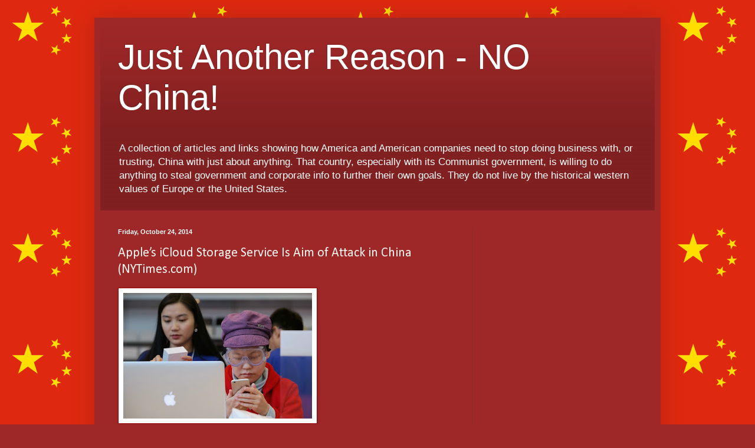

--- FILE ---
content_type: text/html; charset=UTF-8
request_url: http://www.jarnoc.com/2014/10/apples-icloud-storage-service-is-aim-of.html
body_size: 11537
content:
<!DOCTYPE html>
<html class='v2' dir='ltr' lang='en'>
<head>
<link href='https://www.blogger.com/static/v1/widgets/335934321-css_bundle_v2.css' rel='stylesheet' type='text/css'/>
<meta content='width=1100' name='viewport'/>
<meta content='text/html; charset=UTF-8' http-equiv='Content-Type'/>
<meta content='blogger' name='generator'/>
<link href='http://www.jarnoc.com/favicon.ico' rel='icon' type='image/x-icon'/>
<link href='http://www.jarnoc.com/2014/10/apples-icloud-storage-service-is-aim-of.html' rel='canonical'/>
<link rel="alternate" type="application/atom+xml" title="Just Another Reason - NO China! - Atom" href="http://www.jarnoc.com/feeds/posts/default" />
<link rel="alternate" type="application/rss+xml" title="Just Another Reason - NO China! - RSS" href="http://www.jarnoc.com/feeds/posts/default?alt=rss" />
<link rel="service.post" type="application/atom+xml" title="Just Another Reason - NO China! - Atom" href="https://www.blogger.com/feeds/2904821155654410234/posts/default" />

<link rel="alternate" type="application/atom+xml" title="Just Another Reason - NO China! - Atom" href="http://www.jarnoc.com/feeds/2605502205906484394/comments/default" />
<!--Can't find substitution for tag [blog.ieCssRetrofitLinks]-->
<link href='https://blogger.googleusercontent.com/img/b/R29vZ2xl/AVvXsEjpElOIBzFklDqZcXiIP9ZqnPk6inARhlIduyS6QqL9WcVFsq4sAR3bEE26rANf3ROX-GWFbJ3UGrGJjDJUwgAjoOCyTNCJez8MFv03kAuVds8xmGTwVSMi_5XdpCIgSOnSNPMeRsDUVB8x/s320/Chinahack-792133.jpg' rel='image_src'/>
<meta content='http://www.jarnoc.com/2014/10/apples-icloud-storage-service-is-aim-of.html' property='og:url'/>
<meta content='Apple’s iCloud Storage Service Is Aim of Attack in China  (NYTimes.com)' property='og:title'/>
<meta content='China even spies on its own people regularly!  Activists and security experts say they believe the attacks are backed by the Chinese gover...' property='og:description'/>
<meta content='https://blogger.googleusercontent.com/img/b/R29vZ2xl/AVvXsEjpElOIBzFklDqZcXiIP9ZqnPk6inARhlIduyS6QqL9WcVFsq4sAR3bEE26rANf3ROX-GWFbJ3UGrGJjDJUwgAjoOCyTNCJez8MFv03kAuVds8xmGTwVSMi_5XdpCIgSOnSNPMeRsDUVB8x/w1200-h630-p-k-no-nu/Chinahack-792133.jpg' property='og:image'/>
<title>Just Another Reason - NO China!: Apple&#8217;s iCloud Storage Service Is Aim of Attack in China  (NYTimes.com)</title>
<style type='text/css'>@font-face{font-family:'Calibri';font-style:normal;font-weight:400;font-display:swap;src:url(//fonts.gstatic.com/l/font?kit=J7afnpV-BGlaFfdAhLEY67FIEjg&skey=a1029226f80653a8&v=v15)format('woff2');unicode-range:U+0000-00FF,U+0131,U+0152-0153,U+02BB-02BC,U+02C6,U+02DA,U+02DC,U+0304,U+0308,U+0329,U+2000-206F,U+20AC,U+2122,U+2191,U+2193,U+2212,U+2215,U+FEFF,U+FFFD;}</style>
<style id='page-skin-1' type='text/css'><!--
/*
-----------------------------------------------
Blogger Template Style
Name:     Simple
Designer: Blogger
URL:      www.blogger.com
----------------------------------------------- */
/* Content
----------------------------------------------- */
body {
font: normal normal 12px Arial, Tahoma, Helvetica, FreeSans, sans-serif;
color: #fff7f1;
background: #9e2727 url(http://4.bp.blogspot.com/-Jc6vWwczeFA/U8dJ9Z05rLI/AAAAAAAAABc/mSX02an2NuU/s0/flagr.png) repeat scroll top left;
padding: 0 40px 40px 40px;
}
html body .region-inner {
min-width: 0;
max-width: 100%;
width: auto;
}
h2 {
font-size: 22px;
}
a:link {
text-decoration:none;
color: #ffff00;
}
a:visited {
text-decoration:none;
color: #debe9d;
}
a:hover {
text-decoration:underline;
color: #00ffff;
}
.body-fauxcolumn-outer .fauxcolumn-inner {
background: transparent none repeat scroll top left;
_background-image: none;
}
.body-fauxcolumn-outer .cap-top {
position: absolute;
z-index: 1;
height: 400px;
width: 100%;
}
.body-fauxcolumn-outer .cap-top .cap-left {
width: 100%;
background: transparent none repeat-x scroll top left;
_background-image: none;
}
.content-outer {
-moz-box-shadow: 0 0 40px rgba(0, 0, 0, .15);
-webkit-box-shadow: 0 0 5px rgba(0, 0, 0, .15);
-goog-ms-box-shadow: 0 0 10px #333333;
box-shadow: 0 0 40px rgba(0, 0, 0, .15);
margin-bottom: 1px;
}
.content-inner {
padding: 10px 10px;
}
.content-inner {
background-color: #9e2727;
}
/* Header
----------------------------------------------- */
.header-outer {
background: transparent url(//www.blogblog.com/1kt/simple/gradients_deep.png) repeat-x scroll 0 -400px;
_background-image: none;
}
.Header h1 {
font: normal normal 60px Impact, sans-serif;
color: #ffffff;
text-shadow: -1px -1px 1px rgba(0, 0, 0, .2);
}
.Header h1 a {
color: #ffffff;
}
.Header .description {
font-size: 140%;
color: #ffffff;
}
.header-inner .Header .titlewrapper {
padding: 22px 30px;
}
.header-inner .Header .descriptionwrapper {
padding: 0 30px;
}
/* Tabs
----------------------------------------------- */
.tabs-inner .section:first-child {
border-top: 0 solid #772222;
}
.tabs-inner .section:first-child ul {
margin-top: -0;
border-top: 0 solid #772222;
border-left: 0 solid #772222;
border-right: 0 solid #772222;
}
.tabs-inner .widget ul {
background: #822b2b none repeat-x scroll 0 -800px;
_background-image: none;
border-bottom: 1px solid #772222;
margin-top: 1px;
margin-left: -30px;
margin-right: -30px;
}
.tabs-inner .widget li a {
display: inline-block;
padding: .6em 1em;
font: normal normal 14px Arial, Tahoma, Helvetica, FreeSans, sans-serif;
color: #ffffd0;
border-left: 1px solid #9e2727;
border-right: 0 solid #772222;
}
.tabs-inner .widget li:first-child a {
border-left: none;
}
.tabs-inner .widget li.selected a, .tabs-inner .widget li a:hover {
color: #ffffff;
background-color: #752f2f;
text-decoration: none;
}
/* Columns
----------------------------------------------- */
.main-outer {
border-top: 0 solid #902929;
}
.fauxcolumn-left-outer .fauxcolumn-inner {
border-right: 1px solid #902929;
}
.fauxcolumn-right-outer .fauxcolumn-inner {
border-left: 1px solid #902929;
}
/* Headings
----------------------------------------------- */
div.widget > h2,
div.widget h2.title {
margin: 0 0 1em 0;
font: normal normal 11px Arial, Tahoma, Helvetica, FreeSans, sans-serif;
color: #ffffff;
}
/* Widgets
----------------------------------------------- */
.widget .zippy {
color: #9d9d9d;
text-shadow: 2px 2px 1px rgba(0, 0, 0, .1);
}
.widget .popular-posts ul {
list-style: none;
}
/* Posts
----------------------------------------------- */
h2.date-header {
font: normal bold 11px Arial, Tahoma, Helvetica, FreeSans, sans-serif;
}
.date-header span {
background-color: transparent;
color: #ffffff;
padding: inherit;
letter-spacing: inherit;
margin: inherit;
}
.main-inner {
padding-top: 30px;
padding-bottom: 30px;
}
.main-inner .column-center-inner {
padding: 0 15px;
}
.main-inner .column-center-inner .section {
margin: 0 15px;
}
.post {
margin: 0 0 25px 0;
}
h3.post-title, .comments h4 {
font: normal normal 22px Calibri;
margin: .75em 0 0;
}
.post-body {
font-size: 110%;
line-height: 1.4;
position: relative;
}
.post-body img, .post-body .tr-caption-container, .Profile img, .Image img,
.BlogList .item-thumbnail img {
padding: 4px;
background: #ffffff;
border: 1px solid #9c0000;
-moz-box-shadow: 1px 1px 5px rgba(0, 0, 0, .1);
-webkit-box-shadow: 1px 1px 5px rgba(0, 0, 0, .1);
box-shadow: 1px 1px 5px rgba(0, 0, 0, .1);
}
.post-body img, .post-body .tr-caption-container {
padding: 8px;
}
.post-body .tr-caption-container {
color: #4e4e4e;
}
.post-body .tr-caption-container img {
padding: 0;
background: transparent;
border: none;
-moz-box-shadow: 0 0 0 rgba(0, 0, 0, .1);
-webkit-box-shadow: 0 0 0 rgba(0, 0, 0, .1);
box-shadow: 0 0 0 rgba(0, 0, 0, .1);
}
.post-header {
margin: 0 0 1.5em;
line-height: 1.6;
font-size: 90%;
}
.post-footer {
margin: 20px -2px 0;
padding: 5px 10px;
color: #efdfcf;
background-color: #902929;
border-bottom: 1px solid transparent;
line-height: 1.6;
font-size: 90%;
}
#comments .comment-author {
padding-top: 1.5em;
border-top: 1px solid #902929;
background-position: 0 1.5em;
}
#comments .comment-author:first-child {
padding-top: 0;
border-top: none;
}
.avatar-image-container {
margin: .2em 0 0;
}
#comments .avatar-image-container img {
border: 1px solid #9c0000;
}
/* Comments
----------------------------------------------- */
.comments .comments-content .icon.blog-author {
background-repeat: no-repeat;
background-image: url([data-uri]);
}
.comments .comments-content .loadmore a {
border-top: 1px solid #9d9d9d;
border-bottom: 1px solid #9d9d9d;
}
.comments .comment-thread.inline-thread {
background-color: #902929;
}
.comments .continue {
border-top: 2px solid #9d9d9d;
}
/* Accents
---------------------------------------------- */
.section-columns td.columns-cell {
border-left: 1px solid #902929;
}
.blog-pager {
background: transparent none no-repeat scroll top center;
}
.blog-pager-older-link, .home-link,
.blog-pager-newer-link {
background-color: #9e2727;
padding: 5px;
}
.footer-outer {
border-top: 0 dashed #bbbbbb;
}
/* Mobile
----------------------------------------------- */
body.mobile  {
background-size: auto;
}
.mobile .body-fauxcolumn-outer {
background: transparent none repeat scroll top left;
}
.mobile .body-fauxcolumn-outer .cap-top {
background-size: 100% auto;
}
.mobile .content-outer {
-webkit-box-shadow: 0 0 3px rgba(0, 0, 0, .15);
box-shadow: 0 0 3px rgba(0, 0, 0, .15);
}
.mobile .tabs-inner .widget ul {
margin-left: 0;
margin-right: 0;
}
.mobile .post {
margin: 0;
}
.mobile .main-inner .column-center-inner .section {
margin: 0;
}
.mobile .date-header span {
padding: 0.1em 10px;
margin: 0 -10px;
}
.mobile h3.post-title {
margin: 0;
}
.mobile .blog-pager {
background: transparent none no-repeat scroll top center;
}
.mobile .footer-outer {
border-top: none;
}
.mobile .main-inner, .mobile .footer-inner {
background-color: #9e2727;
}
.mobile-index-contents {
color: #fff7f1;
}
.mobile-link-button {
background-color: #ffff00;
}
.mobile-link-button a:link, .mobile-link-button a:visited {
color: #9e2727;
}
.mobile .tabs-inner .section:first-child {
border-top: none;
}
.mobile .tabs-inner .PageList .widget-content {
background-color: #752f2f;
color: #ffffff;
border-top: 1px solid #772222;
border-bottom: 1px solid #772222;
}
.mobile .tabs-inner .PageList .widget-content .pagelist-arrow {
border-left: 1px solid #772222;
}
.post-body blockquote {
line-height:1.3em;
background-color: #E9967a;
font-style: italic;
border:2px solid #cc6600;
padding: 20px;
}
--></style>
<style id='template-skin-1' type='text/css'><!--
body {
min-width: 960px;
}
.content-outer, .content-fauxcolumn-outer, .region-inner {
min-width: 960px;
max-width: 960px;
_width: 960px;
}
.main-inner .columns {
padding-left: 0px;
padding-right: 310px;
}
.main-inner .fauxcolumn-center-outer {
left: 0px;
right: 310px;
/* IE6 does not respect left and right together */
_width: expression(this.parentNode.offsetWidth -
parseInt("0px") -
parseInt("310px") + 'px');
}
.main-inner .fauxcolumn-left-outer {
width: 0px;
}
.main-inner .fauxcolumn-right-outer {
width: 310px;
}
.main-inner .column-left-outer {
width: 0px;
right: 100%;
margin-left: -0px;
}
.main-inner .column-right-outer {
width: 310px;
margin-right: -310px;
}
#layout {
min-width: 0;
}
#layout .content-outer {
min-width: 0;
width: 800px;
}
#layout .region-inner {
min-width: 0;
width: auto;
}
body#layout div.add_widget {
padding: 8px;
}
body#layout div.add_widget a {
margin-left: 32px;
}
--></style>
<style>
    body {background-image:url(http\:\/\/4.bp.blogspot.com\/-Jc6vWwczeFA\/U8dJ9Z05rLI\/AAAAAAAAABc\/mSX02an2NuU\/s0\/flagr.png);}
    
@media (max-width: 200px) { body {background-image:url(http\:\/\/4.bp.blogspot.com\/-Jc6vWwczeFA\/U8dJ9Z05rLI\/AAAAAAAAABc\/mSX02an2NuU\/w200\/flagr.png);}}
@media (max-width: 400px) and (min-width: 201px) { body {background-image:url(http\:\/\/4.bp.blogspot.com\/-Jc6vWwczeFA\/U8dJ9Z05rLI\/AAAAAAAAABc\/mSX02an2NuU\/w400\/flagr.png);}}
@media (max-width: 800px) and (min-width: 401px) { body {background-image:url(http\:\/\/4.bp.blogspot.com\/-Jc6vWwczeFA\/U8dJ9Z05rLI\/AAAAAAAAABc\/mSX02an2NuU\/w800\/flagr.png);}}
@media (max-width: 1200px) and (min-width: 801px) { body {background-image:url(http\:\/\/4.bp.blogspot.com\/-Jc6vWwczeFA\/U8dJ9Z05rLI\/AAAAAAAAABc\/mSX02an2NuU\/w1200\/flagr.png);}}
/* Last tag covers anything over one higher than the previous max-size cap. */
@media (min-width: 1201px) { body {background-image:url(http\:\/\/4.bp.blogspot.com\/-Jc6vWwczeFA\/U8dJ9Z05rLI\/AAAAAAAAABc\/mSX02an2NuU\/w1600\/flagr.png);}}
  </style>
<link href='https://www.blogger.com/dyn-css/authorization.css?targetBlogID=2904821155654410234&amp;zx=00c10d2b-143e-4459-b8b4-2c84717e152b' media='none' onload='if(media!=&#39;all&#39;)media=&#39;all&#39;' rel='stylesheet'/><noscript><link href='https://www.blogger.com/dyn-css/authorization.css?targetBlogID=2904821155654410234&amp;zx=00c10d2b-143e-4459-b8b4-2c84717e152b' rel='stylesheet'/></noscript>
<meta name='google-adsense-platform-account' content='ca-host-pub-1556223355139109'/>
<meta name='google-adsense-platform-domain' content='blogspot.com'/>

<!-- data-ad-client=ca-pub-4147699107926072 -->

</head>
<body class='loading variant-deep'>
<div class='navbar no-items section' id='navbar' name='Navbar'>
</div>
<div class='body-fauxcolumns'>
<div class='fauxcolumn-outer body-fauxcolumn-outer'>
<div class='cap-top'>
<div class='cap-left'></div>
<div class='cap-right'></div>
</div>
<div class='fauxborder-left'>
<div class='fauxborder-right'></div>
<div class='fauxcolumn-inner'>
</div>
</div>
<div class='cap-bottom'>
<div class='cap-left'></div>
<div class='cap-right'></div>
</div>
</div>
</div>
<div class='content'>
<div class='content-fauxcolumns'>
<div class='fauxcolumn-outer content-fauxcolumn-outer'>
<div class='cap-top'>
<div class='cap-left'></div>
<div class='cap-right'></div>
</div>
<div class='fauxborder-left'>
<div class='fauxborder-right'></div>
<div class='fauxcolumn-inner'>
</div>
</div>
<div class='cap-bottom'>
<div class='cap-left'></div>
<div class='cap-right'></div>
</div>
</div>
</div>
<div class='content-outer'>
<div class='content-cap-top cap-top'>
<div class='cap-left'></div>
<div class='cap-right'></div>
</div>
<div class='fauxborder-left content-fauxborder-left'>
<div class='fauxborder-right content-fauxborder-right'></div>
<div class='content-inner'>
<header>
<div class='header-outer'>
<div class='header-cap-top cap-top'>
<div class='cap-left'></div>
<div class='cap-right'></div>
</div>
<div class='fauxborder-left header-fauxborder-left'>
<div class='fauxborder-right header-fauxborder-right'></div>
<div class='region-inner header-inner'>
<div class='header section' id='header' name='Header'><div class='widget Header' data-version='1' id='Header1'>
<div id='header-inner'>
<div class='titlewrapper'>
<h1 class='title'>
<a href='http://www.jarnoc.com/'>
Just Another Reason - NO China!
</a>
</h1>
</div>
<div class='descriptionwrapper'>
<p class='description'><span>A collection of articles and links showing how America and American companies need to stop doing business with, or trusting, China with just about anything.  That country, especially with its Communist government, is willing to do anything to steal government and corporate info to further their own goals.  They do not live by the historical western values of Europe or the United States.</span></p>
</div>
</div>
</div></div>
</div>
</div>
<div class='header-cap-bottom cap-bottom'>
<div class='cap-left'></div>
<div class='cap-right'></div>
</div>
</div>
</header>
<div class='tabs-outer'>
<div class='tabs-cap-top cap-top'>
<div class='cap-left'></div>
<div class='cap-right'></div>
</div>
<div class='fauxborder-left tabs-fauxborder-left'>
<div class='fauxborder-right tabs-fauxborder-right'></div>
<div class='region-inner tabs-inner'>
<div class='tabs no-items section' id='crosscol' name='Cross-Column'></div>
<div class='tabs no-items section' id='crosscol-overflow' name='Cross-Column 2'></div>
</div>
</div>
<div class='tabs-cap-bottom cap-bottom'>
<div class='cap-left'></div>
<div class='cap-right'></div>
</div>
</div>
<div class='main-outer'>
<div class='main-cap-top cap-top'>
<div class='cap-left'></div>
<div class='cap-right'></div>
</div>
<div class='fauxborder-left main-fauxborder-left'>
<div class='fauxborder-right main-fauxborder-right'></div>
<div class='region-inner main-inner'>
<div class='columns fauxcolumns'>
<div class='fauxcolumn-outer fauxcolumn-center-outer'>
<div class='cap-top'>
<div class='cap-left'></div>
<div class='cap-right'></div>
</div>
<div class='fauxborder-left'>
<div class='fauxborder-right'></div>
<div class='fauxcolumn-inner'>
</div>
</div>
<div class='cap-bottom'>
<div class='cap-left'></div>
<div class='cap-right'></div>
</div>
</div>
<div class='fauxcolumn-outer fauxcolumn-left-outer'>
<div class='cap-top'>
<div class='cap-left'></div>
<div class='cap-right'></div>
</div>
<div class='fauxborder-left'>
<div class='fauxborder-right'></div>
<div class='fauxcolumn-inner'>
</div>
</div>
<div class='cap-bottom'>
<div class='cap-left'></div>
<div class='cap-right'></div>
</div>
</div>
<div class='fauxcolumn-outer fauxcolumn-right-outer'>
<div class='cap-top'>
<div class='cap-left'></div>
<div class='cap-right'></div>
</div>
<div class='fauxborder-left'>
<div class='fauxborder-right'></div>
<div class='fauxcolumn-inner'>
</div>
</div>
<div class='cap-bottom'>
<div class='cap-left'></div>
<div class='cap-right'></div>
</div>
</div>
<!-- corrects IE6 width calculation -->
<div class='columns-inner'>
<div class='column-center-outer'>
<div class='column-center-inner'>
<div class='main section' id='main' name='Main'><div class='widget Blog' data-version='1' id='Blog1'>
<div class='blog-posts hfeed'>

          <div class="date-outer">
        
<h2 class='date-header'><span>Friday, October 24, 2014</span></h2>

          <div class="date-posts">
        
<div class='post-outer'>
<div class='post hentry uncustomized-post-template' itemprop='blogPost' itemscope='itemscope' itemtype='http://schema.org/BlogPosting'>
<meta content='https://blogger.googleusercontent.com/img/b/R29vZ2xl/AVvXsEjpElOIBzFklDqZcXiIP9ZqnPk6inARhlIduyS6QqL9WcVFsq4sAR3bEE26rANf3ROX-GWFbJ3UGrGJjDJUwgAjoOCyTNCJez8MFv03kAuVds8xmGTwVSMi_5XdpCIgSOnSNPMeRsDUVB8x/s320/Chinahack-792133.jpg' itemprop='image_url'/>
<meta content='2904821155654410234' itemprop='blogId'/>
<meta content='2605502205906484394' itemprop='postId'/>
<a name='2605502205906484394'></a>
<h3 class='post-title entry-title' itemprop='name'>
Apple&#8217;s iCloud Storage Service Is Aim of Attack in China  (NYTimes.com)
</h3>
<div class='post-header'>
<div class='post-header-line-1'></div>
</div>
<div class='post-body entry-content' id='post-body-2605502205906484394' itemprop='description articleBody'>
<p class="mobile-photo"><a href="https://blogger.googleusercontent.com/img/b/R29vZ2xl/AVvXsEjpElOIBzFklDqZcXiIP9ZqnPk6inARhlIduyS6QqL9WcVFsq4sAR3bEE26rANf3ROX-GWFbJ3UGrGJjDJUwgAjoOCyTNCJez8MFv03kAuVds8xmGTwVSMi_5XdpCIgSOnSNPMeRsDUVB8x/s1600/Chinahack-792133.jpg"><img alt="" border="0" id="BLOGGER_PHOTO_ID_6073806138426815906" src="https://blogger.googleusercontent.com/img/b/R29vZ2xl/AVvXsEjpElOIBzFklDqZcXiIP9ZqnPk6inARhlIduyS6QqL9WcVFsq4sAR3bEE26rANf3ROX-GWFbJ3UGrGJjDJUwgAjoOCyTNCJez8MFv03kAuVds8xmGTwVSMi_5XdpCIgSOnSNPMeRsDUVB8x/s320/Chinahack-792133.jpg" /></a></p>China even spies on its own people regularly!<br><br>Activists and security experts say they believe the attacks are backed by the Chinese government because they are hosted from servers to which only the government and state-run telecommunications companies have access, according to GreatFire. They are also similar to recent attacks on Google, Yahoo and Microsoft aimed at monitoring what users were retrieving on the sites.<br><br>&quot;All signs point to the Chinese government&#39;s involvement,&quot; said Michael Sutton, vice president for threat research at Zscaler, a San Jose, Calif., security company. &quot;Evidence suggests this attack originated in the core backbone of the Chinese Internet and would be hard to pull off if it was not done by a central authority like the Chinese government.&quot;<br><br>Read more: <a href="http://www.nytimes.com/2014/10/22/technology/china-attack-aims-at-apple-icloud-storage-service.html">http://www.nytimes.com/2014/10/22/technology/china-attack-aims-at-apple-icloud-storage-service.html</a>
<div style='clear: both;'></div>
</div>
<div class='post-footer'>
<div class='post-footer-line post-footer-line-1'>
<span class='post-author vcard'>
Posted by
<span class='fn' itemprop='author' itemscope='itemscope' itemtype='http://schema.org/Person'>
<meta content='https://www.blogger.com/profile/12687054821877387178' itemprop='url'/>
<a class='g-profile' href='https://www.blogger.com/profile/12687054821877387178' rel='author' title='author profile'>
<span itemprop='name'>Jarnoc</span>
</a>
</span>
</span>
<span class='post-timestamp'>
at
<meta content='http://www.jarnoc.com/2014/10/apples-icloud-storage-service-is-aim-of.html' itemprop='url'/>
<a class='timestamp-link' href='http://www.jarnoc.com/2014/10/apples-icloud-storage-service-is-aim-of.html' rel='bookmark' title='permanent link'><abbr class='published' itemprop='datePublished' title='2014-10-24T11:29:00-05:00'>11:29&#8239;AM</abbr></a>
</span>
<span class='post-comment-link'>
</span>
<span class='post-icons'>
<span class='item-control blog-admin pid-1939053610'>
<a href='https://www.blogger.com/post-edit.g?blogID=2904821155654410234&postID=2605502205906484394&from=pencil' title='Edit Post'>
<img alt='' class='icon-action' height='18' src='https://resources.blogblog.com/img/icon18_edit_allbkg.gif' width='18'/>
</a>
</span>
</span>
<div class='post-share-buttons goog-inline-block'>
<a class='goog-inline-block share-button sb-email' href='https://www.blogger.com/share-post.g?blogID=2904821155654410234&postID=2605502205906484394&target=email' target='_blank' title='Email This'><span class='share-button-link-text'>Email This</span></a><a class='goog-inline-block share-button sb-blog' href='https://www.blogger.com/share-post.g?blogID=2904821155654410234&postID=2605502205906484394&target=blog' onclick='window.open(this.href, "_blank", "height=270,width=475"); return false;' target='_blank' title='BlogThis!'><span class='share-button-link-text'>BlogThis!</span></a><a class='goog-inline-block share-button sb-twitter' href='https://www.blogger.com/share-post.g?blogID=2904821155654410234&postID=2605502205906484394&target=twitter' target='_blank' title='Share to X'><span class='share-button-link-text'>Share to X</span></a><a class='goog-inline-block share-button sb-facebook' href='https://www.blogger.com/share-post.g?blogID=2904821155654410234&postID=2605502205906484394&target=facebook' onclick='window.open(this.href, "_blank", "height=430,width=640"); return false;' target='_blank' title='Share to Facebook'><span class='share-button-link-text'>Share to Facebook</span></a><a class='goog-inline-block share-button sb-pinterest' href='https://www.blogger.com/share-post.g?blogID=2904821155654410234&postID=2605502205906484394&target=pinterest' target='_blank' title='Share to Pinterest'><span class='share-button-link-text'>Share to Pinterest</span></a>
</div>
</div>
<div class='post-footer-line post-footer-line-2'>
<span class='post-labels'>
</span>
</div>
<div class='post-footer-line post-footer-line-3'>
<span class='post-location'>
</span>
</div>
</div>
</div>
<div class='comments' id='comments'>
<a name='comments'></a>
<h4>No comments:</h4>
<div id='Blog1_comments-block-wrapper'>
<dl class='avatar-comment-indent' id='comments-block'>
</dl>
</div>
<p class='comment-footer'>
<div class='comment-form'>
<a name='comment-form'></a>
<h4 id='comment-post-message'>Post a Comment</h4>
<p>
</p>
<a href='https://www.blogger.com/comment/frame/2904821155654410234?po=2605502205906484394&hl=en&saa=85391&origin=http://www.jarnoc.com' id='comment-editor-src'></a>
<iframe allowtransparency='true' class='blogger-iframe-colorize blogger-comment-from-post' frameborder='0' height='410px' id='comment-editor' name='comment-editor' src='' width='100%'></iframe>
<script src='https://www.blogger.com/static/v1/jsbin/2830521187-comment_from_post_iframe.js' type='text/javascript'></script>
<script type='text/javascript'>
      BLOG_CMT_createIframe('https://www.blogger.com/rpc_relay.html');
    </script>
</div>
</p>
</div>
</div>

        </div></div>
      
</div>
<div class='blog-pager' id='blog-pager'>
<span id='blog-pager-newer-link'>
<a class='blog-pager-newer-link' href='http://www.jarnoc.com/2014/10/cyber-security-coalition-reports-on.html' id='Blog1_blog-pager-newer-link' title='Newer Post'>Newer Post</a>
</span>
<span id='blog-pager-older-link'>
<a class='blog-pager-older-link' href='http://www.jarnoc.com/2014/10/fbi-warns-of-cyber-attacks-linked-to_24.html' id='Blog1_blog-pager-older-link' title='Older Post'>Older Post</a>
</span>
<a class='home-link' href='http://www.jarnoc.com/'>Home</a>
</div>
<div class='clear'></div>
<div class='post-feeds'>
<div class='feed-links'>
Subscribe to:
<a class='feed-link' href='http://www.jarnoc.com/feeds/2605502205906484394/comments/default' target='_blank' type='application/atom+xml'>Post Comments (Atom)</a>
</div>
</div>
</div></div>
</div>
</div>
<div class='column-left-outer'>
<div class='column-left-inner'>
<aside>
</aside>
</div>
</div>
<div class='column-right-outer'>
<div class='column-right-inner'>
<aside>
<div class='sidebar section' id='sidebar-right-1'><div class='widget AdSense' data-version='1' id='AdSense1'>
<div class='widget-content'>
<script async src="//pagead2.googlesyndication.com/pagead/js/adsbygoogle.js"></script>
<!-- jarnoc_sidebar-right-1_AdSense1_1x1_as -->
<ins class="adsbygoogle"
     style="display:block"
     data-ad-client="ca-pub-4147699107926072"
     data-ad-host="ca-host-pub-1556223355139109"
     data-ad-host-channel="L0001"
     data-ad-slot="9703408825"
     data-ad-format="auto"
     data-full-width-responsive="true"></ins>
<script>
(adsbygoogle = window.adsbygoogle || []).push({});
</script>
<div class='clear'></div>
</div>
</div><div class='widget Subscribe' data-version='1' id='Subscribe1'>
<div style='white-space:nowrap'>
<h2 class='title'>Subscribe to JARNOC</h2>
<div class='widget-content'>
<div class='subscribe-wrapper subscribe-type-POST'>
<div class='subscribe expanded subscribe-type-POST' id='SW_READER_LIST_Subscribe1POST' style='display:none;'>
<div class='top'>
<span class='inner' onclick='return(_SW_toggleReaderList(event, "Subscribe1POST"));'>
<img class='subscribe-dropdown-arrow' src='https://resources.blogblog.com/img/widgets/arrow_dropdown.gif'/>
<img align='absmiddle' alt='' border='0' class='feed-icon' src='https://resources.blogblog.com/img/icon_feed12.png'/>
Posts
</span>
<div class='feed-reader-links'>
<a class='feed-reader-link' href='https://www.netvibes.com/subscribe.php?url=http%3A%2F%2Fwww.jarnoc.com%2Ffeeds%2Fposts%2Fdefault' target='_blank'>
<img src='https://resources.blogblog.com/img/widgets/subscribe-netvibes.png'/>
</a>
<a class='feed-reader-link' href='https://add.my.yahoo.com/content?url=http%3A%2F%2Fwww.jarnoc.com%2Ffeeds%2Fposts%2Fdefault' target='_blank'>
<img src='https://resources.blogblog.com/img/widgets/subscribe-yahoo.png'/>
</a>
<a class='feed-reader-link' href='http://www.jarnoc.com/feeds/posts/default' target='_blank'>
<img align='absmiddle' class='feed-icon' src='https://resources.blogblog.com/img/icon_feed12.png'/>
                  Atom
                </a>
</div>
</div>
<div class='bottom'></div>
</div>
<div class='subscribe' id='SW_READER_LIST_CLOSED_Subscribe1POST' onclick='return(_SW_toggleReaderList(event, "Subscribe1POST"));'>
<div class='top'>
<span class='inner'>
<img class='subscribe-dropdown-arrow' src='https://resources.blogblog.com/img/widgets/arrow_dropdown.gif'/>
<span onclick='return(_SW_toggleReaderList(event, "Subscribe1POST"));'>
<img align='absmiddle' alt='' border='0' class='feed-icon' src='https://resources.blogblog.com/img/icon_feed12.png'/>
Posts
</span>
</span>
</div>
<div class='bottom'></div>
</div>
</div>
<div class='subscribe-wrapper subscribe-type-PER_POST'>
<div class='subscribe expanded subscribe-type-PER_POST' id='SW_READER_LIST_Subscribe1PER_POST' style='display:none;'>
<div class='top'>
<span class='inner' onclick='return(_SW_toggleReaderList(event, "Subscribe1PER_POST"));'>
<img class='subscribe-dropdown-arrow' src='https://resources.blogblog.com/img/widgets/arrow_dropdown.gif'/>
<img align='absmiddle' alt='' border='0' class='feed-icon' src='https://resources.blogblog.com/img/icon_feed12.png'/>
Comments
</span>
<div class='feed-reader-links'>
<a class='feed-reader-link' href='https://www.netvibes.com/subscribe.php?url=http%3A%2F%2Fwww.jarnoc.com%2Ffeeds%2F2605502205906484394%2Fcomments%2Fdefault' target='_blank'>
<img src='https://resources.blogblog.com/img/widgets/subscribe-netvibes.png'/>
</a>
<a class='feed-reader-link' href='https://add.my.yahoo.com/content?url=http%3A%2F%2Fwww.jarnoc.com%2Ffeeds%2F2605502205906484394%2Fcomments%2Fdefault' target='_blank'>
<img src='https://resources.blogblog.com/img/widgets/subscribe-yahoo.png'/>
</a>
<a class='feed-reader-link' href='http://www.jarnoc.com/feeds/2605502205906484394/comments/default' target='_blank'>
<img align='absmiddle' class='feed-icon' src='https://resources.blogblog.com/img/icon_feed12.png'/>
                  Atom
                </a>
</div>
</div>
<div class='bottom'></div>
</div>
<div class='subscribe' id='SW_READER_LIST_CLOSED_Subscribe1PER_POST' onclick='return(_SW_toggleReaderList(event, "Subscribe1PER_POST"));'>
<div class='top'>
<span class='inner'>
<img class='subscribe-dropdown-arrow' src='https://resources.blogblog.com/img/widgets/arrow_dropdown.gif'/>
<span onclick='return(_SW_toggleReaderList(event, "Subscribe1PER_POST"));'>
<img align='absmiddle' alt='' border='0' class='feed-icon' src='https://resources.blogblog.com/img/icon_feed12.png'/>
Comments
</span>
</span>
</div>
<div class='bottom'></div>
</div>
</div>
<div style='clear:both'></div>
</div>
</div>
<div class='clear'></div>
</div><div class='widget BlogArchive' data-version='1' id='BlogArchive1'>
<h2>Archive - Read More!</h2>
<div class='widget-content'>
<div id='ArchiveList'>
<div id='BlogArchive1_ArchiveList'>
<select id='BlogArchive1_ArchiveMenu'>
<option value=''>Archive - Read More!</option>
<option value='http://www.jarnoc.com/2024_01_14_archive.html'>January 14 - January 21 (1)</option>
<option value='http://www.jarnoc.com/2023_09_03_archive.html'>September 3 - September 10 (1)</option>
<option value='http://www.jarnoc.com/2023_08_27_archive.html'>August 27 - September 3 (1)</option>
<option value='http://www.jarnoc.com/2023_08_06_archive.html'>August 6 - August 13 (2)</option>
<option value='http://www.jarnoc.com/2023_01_29_archive.html'>January 29 - February 5 (2)</option>
<option value='http://www.jarnoc.com/2023_01_22_archive.html'>January 22 - January 29 (1)</option>
<option value='http://www.jarnoc.com/2023_01_15_archive.html'>January 15 - January 22 (1)</option>
<option value='http://www.jarnoc.com/2022_04_03_archive.html'>April 3 - April 10 (1)</option>
<option value='http://www.jarnoc.com/2021_06_13_archive.html'>June 13 - June 20 (1)</option>
<option value='http://www.jarnoc.com/2021_01_24_archive.html'>January 24 - January 31 (1)</option>
<option value='http://www.jarnoc.com/2020_11_15_archive.html'>November 15 - November 22 (1)</option>
<option value='http://www.jarnoc.com/2020_10_11_archive.html'>October 11 - October 18 (1)</option>
<option value='http://www.jarnoc.com/2020_07_26_archive.html'>July 26 - August 2 (2)</option>
<option value='http://www.jarnoc.com/2020_02_23_archive.html'>February 23 - March 1 (1)</option>
<option value='http://www.jarnoc.com/2020_01_26_archive.html'>January 26 - February 2 (3)</option>
<option value='http://www.jarnoc.com/2020_01_19_archive.html'>January 19 - January 26 (3)</option>
<option value='http://www.jarnoc.com/2019_12_22_archive.html'>December 22 - December 29 (1)</option>
<option value='http://www.jarnoc.com/2019_09_01_archive.html'>September 1 - September 8 (1)</option>
<option value='http://www.jarnoc.com/2019_07_21_archive.html'>July 21 - July 28 (2)</option>
<option value='http://www.jarnoc.com/2019_07_14_archive.html'>July 14 - July 21 (2)</option>
<option value='http://www.jarnoc.com/2019_07_07_archive.html'>July 7 - July 14 (1)</option>
<option value='http://www.jarnoc.com/2019_01_13_archive.html'>January 13 - January 20 (2)</option>
<option value='http://www.jarnoc.com/2019_01_06_archive.html'>January 6 - January 13 (1)</option>
<option value='http://www.jarnoc.com/2018_12_09_archive.html'>December 9 - December 16 (2)</option>
<option value='http://www.jarnoc.com/2018_12_02_archive.html'>December 2 - December 9 (1)</option>
<option value='http://www.jarnoc.com/2018_11_25_archive.html'>November 25 - December 2 (1)</option>
<option value='http://www.jarnoc.com/2018_10_07_archive.html'>October 7 - October 14 (1)</option>
<option value='http://www.jarnoc.com/2018_09_30_archive.html'>September 30 - October 7 (1)</option>
<option value='http://www.jarnoc.com/2018_09_16_archive.html'>September 16 - September 23 (1)</option>
<option value='http://www.jarnoc.com/2018_09_09_archive.html'>September 9 - September 16 (2)</option>
<option value='http://www.jarnoc.com/2018_09_02_archive.html'>September 2 - September 9 (2)</option>
<option value='http://www.jarnoc.com/2018_08_19_archive.html'>August 19 - August 26 (1)</option>
<option value='http://www.jarnoc.com/2018_06_17_archive.html'>June 17 - June 24 (1)</option>
<option value='http://www.jarnoc.com/2018_02_25_archive.html'>February 25 - March 4 (1)</option>
<option value='http://www.jarnoc.com/2018_02_18_archive.html'>February 18 - February 25 (2)</option>
<option value='http://www.jarnoc.com/2017_12_10_archive.html'>December 10 - December 17 (1)</option>
<option value='http://www.jarnoc.com/2017_07_30_archive.html'>July 30 - August 6 (2)</option>
<option value='http://www.jarnoc.com/2017_06_18_archive.html'>June 18 - June 25 (1)</option>
<option value='http://www.jarnoc.com/2017_05_28_archive.html'>May 28 - June 4 (3)</option>
<option value='http://www.jarnoc.com/2017_05_14_archive.html'>May 14 - May 21 (1)</option>
<option value='http://www.jarnoc.com/2017_04_30_archive.html'>April 30 - May 7 (3)</option>
<option value='http://www.jarnoc.com/2017_03_05_archive.html'>March 5 - March 12 (1)</option>
<option value='http://www.jarnoc.com/2017_02_19_archive.html'>February 19 - February 26 (1)</option>
<option value='http://www.jarnoc.com/2017_02_05_archive.html'>February 5 - February 12 (1)</option>
<option value='http://www.jarnoc.com/2017_01_29_archive.html'>January 29 - February 5 (1)</option>
<option value='http://www.jarnoc.com/2017_01_22_archive.html'>January 22 - January 29 (1)</option>
<option value='http://www.jarnoc.com/2017_01_15_archive.html'>January 15 - January 22 (2)</option>
<option value='http://www.jarnoc.com/2017_01_08_archive.html'>January 8 - January 15 (2)</option>
<option value='http://www.jarnoc.com/2016_12_18_archive.html'>December 18 - December 25 (1)</option>
<option value='http://www.jarnoc.com/2016_12_04_archive.html'>December 4 - December 11 (1)</option>
<option value='http://www.jarnoc.com/2016_11_27_archive.html'>November 27 - December 4 (2)</option>
<option value='http://www.jarnoc.com/2016_10_23_archive.html'>October 23 - October 30 (1)</option>
<option value='http://www.jarnoc.com/2016_09_25_archive.html'>September 25 - October 2 (1)</option>
<option value='http://www.jarnoc.com/2016_08_14_archive.html'>August 14 - August 21 (1)</option>
<option value='http://www.jarnoc.com/2016_07_31_archive.html'>July 31 - August 7 (2)</option>
<option value='http://www.jarnoc.com/2016_07_24_archive.html'>July 24 - July 31 (1)</option>
<option value='http://www.jarnoc.com/2016_07_10_archive.html'>July 10 - July 17 (2)</option>
<option value='http://www.jarnoc.com/2016_06_19_archive.html'>June 19 - June 26 (1)</option>
<option value='http://www.jarnoc.com/2016_05_29_archive.html'>May 29 - June 5 (1)</option>
<option value='http://www.jarnoc.com/2016_05_22_archive.html'>May 22 - May 29 (1)</option>
<option value='http://www.jarnoc.com/2016_05_15_archive.html'>May 15 - May 22 (2)</option>
<option value='http://www.jarnoc.com/2016_04_24_archive.html'>April 24 - May 1 (3)</option>
<option value='http://www.jarnoc.com/2016_04_17_archive.html'>April 17 - April 24 (1)</option>
<option value='http://www.jarnoc.com/2016_02_21_archive.html'>February 21 - February 28 (4)</option>
<option value='http://www.jarnoc.com/2016_01_10_archive.html'>January 10 - January 17 (1)</option>
<option value='http://www.jarnoc.com/2015_12_20_archive.html'>December 20 - December 27 (3)</option>
<option value='http://www.jarnoc.com/2015_12_06_archive.html'>December 6 - December 13 (1)</option>
<option value='http://www.jarnoc.com/2015_11_29_archive.html'>November 29 - December 6 (1)</option>
<option value='http://www.jarnoc.com/2015_11_08_archive.html'>November 8 - November 15 (2)</option>
<option value='http://www.jarnoc.com/2015_11_01_archive.html'>November 1 - November 8 (1)</option>
<option value='http://www.jarnoc.com/2015_10_25_archive.html'>October 25 - November 1 (3)</option>
<option value='http://www.jarnoc.com/2015_09_27_archive.html'>September 27 - October 4 (3)</option>
<option value='http://www.jarnoc.com/2015_09_20_archive.html'>September 20 - September 27 (3)</option>
<option value='http://www.jarnoc.com/2015_09_06_archive.html'>September 6 - September 13 (3)</option>
<option value='http://www.jarnoc.com/2015_08_16_archive.html'>August 16 - August 23 (1)</option>
<option value='http://www.jarnoc.com/2015_08_02_archive.html'>August 2 - August 9 (1)</option>
<option value='http://www.jarnoc.com/2015_07_26_archive.html'>July 26 - August 2 (1)</option>
<option value='http://www.jarnoc.com/2015_07_12_archive.html'>July 12 - July 19 (4)</option>
<option value='http://www.jarnoc.com/2015_06_07_archive.html'>June 7 - June 14 (1)</option>
<option value='http://www.jarnoc.com/2015_05_31_archive.html'>May 31 - June 7 (3)</option>
<option value='http://www.jarnoc.com/2015_05_10_archive.html'>May 10 - May 17 (5)</option>
<option value='http://www.jarnoc.com/2015_04_26_archive.html'>April 26 - May 3 (2)</option>
<option value='http://www.jarnoc.com/2015_04_19_archive.html'>April 19 - April 26 (1)</option>
<option value='http://www.jarnoc.com/2015_04_12_archive.html'>April 12 - April 19 (2)</option>
<option value='http://www.jarnoc.com/2015_04_05_archive.html'>April 5 - April 12 (1)</option>
<option value='http://www.jarnoc.com/2015_03_15_archive.html'>March 15 - March 22 (1)</option>
<option value='http://www.jarnoc.com/2015_03_08_archive.html'>March 8 - March 15 (2)</option>
<option value='http://www.jarnoc.com/2015_03_01_archive.html'>March 1 - March 8 (1)</option>
<option value='http://www.jarnoc.com/2015_02_22_archive.html'>February 22 - March 1 (1)</option>
<option value='http://www.jarnoc.com/2015_02_15_archive.html'>February 15 - February 22 (4)</option>
<option value='http://www.jarnoc.com/2015_02_08_archive.html'>February 8 - February 15 (5)</option>
<option value='http://www.jarnoc.com/2015_02_01_archive.html'>February 1 - February 8 (4)</option>
<option value='http://www.jarnoc.com/2015_01_18_archive.html'>January 18 - January 25 (1)</option>
<option value='http://www.jarnoc.com/2015_01_11_archive.html'>January 11 - January 18 (2)</option>
<option value='http://www.jarnoc.com/2014_12_21_archive.html'>December 21 - December 28 (4)</option>
<option value='http://www.jarnoc.com/2014_12_07_archive.html'>December 7 - December 14 (2)</option>
<option value='http://www.jarnoc.com/2014_11_16_archive.html'>November 16 - November 23 (2)</option>
<option value='http://www.jarnoc.com/2014_11_09_archive.html'>November 9 - November 16 (1)</option>
<option value='http://www.jarnoc.com/2014_11_02_archive.html'>November 2 - November 9 (4)</option>
<option value='http://www.jarnoc.com/2014_10_26_archive.html'>October 26 - November 2 (3)</option>
<option value='http://www.jarnoc.com/2014_10_19_archive.html'>October 19 - October 26 (3)</option>
<option value='http://www.jarnoc.com/2014_10_12_archive.html'>October 12 - October 19 (7)</option>
<option value='http://www.jarnoc.com/2014_10_05_archive.html'>October 5 - October 12 (1)</option>
<option value='http://www.jarnoc.com/2014_09_28_archive.html'>September 28 - October 5 (3)</option>
<option value='http://www.jarnoc.com/2014_08_10_archive.html'>August 10 - August 17 (5)</option>
<option value='http://www.jarnoc.com/2014_08_03_archive.html'>August 3 - August 10 (1)</option>
<option value='http://www.jarnoc.com/2014_07_27_archive.html'>July 27 - August 3 (5)</option>
<option value='http://www.jarnoc.com/2014_07_20_archive.html'>July 20 - July 27 (5)</option>
<option value='http://www.jarnoc.com/2014_07_13_archive.html'>July 13 - July 20 (12)</option>
</select>
</div>
</div>
<div class='clear'></div>
</div>
</div><div class='widget Translate' data-version='1' id='Translate1'>
<h2 class='title'>Translate</h2>
<div id='google_translate_element'></div>
<script>
    function googleTranslateElementInit() {
      new google.translate.TranslateElement({
        pageLanguage: 'en',
        autoDisplay: 'true',
        layout: google.translate.TranslateElement.InlineLayout.SIMPLE
      }, 'google_translate_element');
    }
  </script>
<script src='//translate.google.com/translate_a/element.js?cb=googleTranslateElementInit'></script>
<div class='clear'></div>
</div></div>
</aside>
</div>
</div>
</div>
<div style='clear: both'></div>
<!-- columns -->
</div>
<!-- main -->
</div>
</div>
<div class='main-cap-bottom cap-bottom'>
<div class='cap-left'></div>
<div class='cap-right'></div>
</div>
</div>
<footer>
<div class='footer-outer'>
<div class='footer-cap-top cap-top'>
<div class='cap-left'></div>
<div class='cap-right'></div>
</div>
<div class='fauxborder-left footer-fauxborder-left'>
<div class='fauxborder-right footer-fauxborder-right'></div>
<div class='region-inner footer-inner'>
<div class='foot section' id='footer-1'><div class='widget Profile' data-version='1' id='Profile1'>
<h2>Who am I?</h2>
<div class='widget-content'>
<dl class='profile-datablock'>
<dt class='profile-data'>
<a class='profile-name-link g-profile' href='https://www.blogger.com/profile/12687054821877387178' rel='author' style='background-image: url(//www.blogger.com/img/logo-16.png);'>
Jarnoc
</a>
</dt>
</dl>
<a class='profile-link' href='https://www.blogger.com/profile/12687054821877387178' rel='author'>View my complete profile</a>
<div class='clear'></div>
</div>
</div></div>
<table border='0' cellpadding='0' cellspacing='0' class='section-columns columns-2'>
<tbody>
<tr>
<td class='first columns-cell'>
<div class='foot no-items section' id='footer-2-1'></div>
</td>
<td class='columns-cell'>
<div class='foot no-items section' id='footer-2-2'></div>
</td>
</tr>
</tbody>
</table>
<!-- outside of the include in order to lock Attribution widget -->
<div class='foot section' id='footer-3' name='Footer'><div class='widget Attribution' data-version='1' id='Attribution1'>
<div class='widget-content' style='text-align: center;'>
Simple theme. Powered by <a href='https://www.blogger.com' target='_blank'>Blogger</a>.
</div>
<div class='clear'></div>
</div></div>
</div>
</div>
<div class='footer-cap-bottom cap-bottom'>
<div class='cap-left'></div>
<div class='cap-right'></div>
</div>
</div>
</footer>
<!-- content -->
</div>
</div>
<div class='content-cap-bottom cap-bottom'>
<div class='cap-left'></div>
<div class='cap-right'></div>
</div>
</div>
</div>
<script type='text/javascript'>
    window.setTimeout(function() {
        document.body.className = document.body.className.replace('loading', '');
      }, 10);
  </script>

<script type="text/javascript" src="https://www.blogger.com/static/v1/widgets/2028843038-widgets.js"></script>
<script type='text/javascript'>
window['__wavt'] = 'AOuZoY64ThAgWeIMOF8P_zPy09zQRRyYbg:1769040287787';_WidgetManager._Init('//www.blogger.com/rearrange?blogID\x3d2904821155654410234','//www.jarnoc.com/2014/10/apples-icloud-storage-service-is-aim-of.html','2904821155654410234');
_WidgetManager._SetDataContext([{'name': 'blog', 'data': {'blogId': '2904821155654410234', 'title': 'Just Another Reason - NO China!', 'url': 'http://www.jarnoc.com/2014/10/apples-icloud-storage-service-is-aim-of.html', 'canonicalUrl': 'http://www.jarnoc.com/2014/10/apples-icloud-storage-service-is-aim-of.html', 'homepageUrl': 'http://www.jarnoc.com/', 'searchUrl': 'http://www.jarnoc.com/search', 'canonicalHomepageUrl': 'http://www.jarnoc.com/', 'blogspotFaviconUrl': 'http://www.jarnoc.com/favicon.ico', 'bloggerUrl': 'https://www.blogger.com', 'hasCustomDomain': true, 'httpsEnabled': false, 'enabledCommentProfileImages': true, 'gPlusViewType': 'FILTERED_POSTMOD', 'adultContent': false, 'analyticsAccountNumber': '', 'encoding': 'UTF-8', 'locale': 'en', 'localeUnderscoreDelimited': 'en', 'languageDirection': 'ltr', 'isPrivate': false, 'isMobile': false, 'isMobileRequest': false, 'mobileClass': '', 'isPrivateBlog': false, 'isDynamicViewsAvailable': true, 'feedLinks': '\x3clink rel\x3d\x22alternate\x22 type\x3d\x22application/atom+xml\x22 title\x3d\x22Just Another Reason - NO China! - Atom\x22 href\x3d\x22http://www.jarnoc.com/feeds/posts/default\x22 /\x3e\n\x3clink rel\x3d\x22alternate\x22 type\x3d\x22application/rss+xml\x22 title\x3d\x22Just Another Reason - NO China! - RSS\x22 href\x3d\x22http://www.jarnoc.com/feeds/posts/default?alt\x3drss\x22 /\x3e\n\x3clink rel\x3d\x22service.post\x22 type\x3d\x22application/atom+xml\x22 title\x3d\x22Just Another Reason - NO China! - Atom\x22 href\x3d\x22https://www.blogger.com/feeds/2904821155654410234/posts/default\x22 /\x3e\n\n\x3clink rel\x3d\x22alternate\x22 type\x3d\x22application/atom+xml\x22 title\x3d\x22Just Another Reason - NO China! - Atom\x22 href\x3d\x22http://www.jarnoc.com/feeds/2605502205906484394/comments/default\x22 /\x3e\n', 'meTag': '', 'adsenseClientId': 'ca-pub-4147699107926072', 'adsenseHostId': 'ca-host-pub-1556223355139109', 'adsenseHasAds': true, 'adsenseAutoAds': false, 'boqCommentIframeForm': true, 'loginRedirectParam': '', 'view': '', 'dynamicViewsCommentsSrc': '//www.blogblog.com/dynamicviews/4224c15c4e7c9321/js/comments.js', 'dynamicViewsScriptSrc': '//www.blogblog.com/dynamicviews/6e0d22adcfa5abea', 'plusOneApiSrc': 'https://apis.google.com/js/platform.js', 'disableGComments': true, 'interstitialAccepted': false, 'sharing': {'platforms': [{'name': 'Get link', 'key': 'link', 'shareMessage': 'Get link', 'target': ''}, {'name': 'Facebook', 'key': 'facebook', 'shareMessage': 'Share to Facebook', 'target': 'facebook'}, {'name': 'BlogThis!', 'key': 'blogThis', 'shareMessage': 'BlogThis!', 'target': 'blog'}, {'name': 'X', 'key': 'twitter', 'shareMessage': 'Share to X', 'target': 'twitter'}, {'name': 'Pinterest', 'key': 'pinterest', 'shareMessage': 'Share to Pinterest', 'target': 'pinterest'}, {'name': 'Email', 'key': 'email', 'shareMessage': 'Email', 'target': 'email'}], 'disableGooglePlus': true, 'googlePlusShareButtonWidth': 0, 'googlePlusBootstrap': '\x3cscript type\x3d\x22text/javascript\x22\x3ewindow.___gcfg \x3d {\x27lang\x27: \x27en\x27};\x3c/script\x3e'}, 'hasCustomJumpLinkMessage': false, 'jumpLinkMessage': 'Read more', 'pageType': 'item', 'postId': '2605502205906484394', 'postImageThumbnailUrl': 'https://blogger.googleusercontent.com/img/b/R29vZ2xl/AVvXsEjpElOIBzFklDqZcXiIP9ZqnPk6inARhlIduyS6QqL9WcVFsq4sAR3bEE26rANf3ROX-GWFbJ3UGrGJjDJUwgAjoOCyTNCJez8MFv03kAuVds8xmGTwVSMi_5XdpCIgSOnSNPMeRsDUVB8x/s72-c/Chinahack-792133.jpg', 'postImageUrl': 'https://blogger.googleusercontent.com/img/b/R29vZ2xl/AVvXsEjpElOIBzFklDqZcXiIP9ZqnPk6inARhlIduyS6QqL9WcVFsq4sAR3bEE26rANf3ROX-GWFbJ3UGrGJjDJUwgAjoOCyTNCJez8MFv03kAuVds8xmGTwVSMi_5XdpCIgSOnSNPMeRsDUVB8x/s320/Chinahack-792133.jpg', 'pageName': 'Apple\u2019s iCloud Storage Service Is Aim of Attack in China  (NYTimes.com)', 'pageTitle': 'Just Another Reason - NO China!: Apple\u2019s iCloud Storage Service Is Aim of Attack in China  (NYTimes.com)'}}, {'name': 'features', 'data': {}}, {'name': 'messages', 'data': {'edit': 'Edit', 'linkCopiedToClipboard': 'Link copied to clipboard!', 'ok': 'Ok', 'postLink': 'Post Link'}}, {'name': 'template', 'data': {'name': 'Simple', 'localizedName': 'Simple', 'isResponsive': false, 'isAlternateRendering': false, 'isCustom': false, 'variant': 'deep', 'variantId': 'deep'}}, {'name': 'view', 'data': {'classic': {'name': 'classic', 'url': '?view\x3dclassic'}, 'flipcard': {'name': 'flipcard', 'url': '?view\x3dflipcard'}, 'magazine': {'name': 'magazine', 'url': '?view\x3dmagazine'}, 'mosaic': {'name': 'mosaic', 'url': '?view\x3dmosaic'}, 'sidebar': {'name': 'sidebar', 'url': '?view\x3dsidebar'}, 'snapshot': {'name': 'snapshot', 'url': '?view\x3dsnapshot'}, 'timeslide': {'name': 'timeslide', 'url': '?view\x3dtimeslide'}, 'isMobile': false, 'title': 'Apple\u2019s iCloud Storage Service Is Aim of Attack in China  (NYTimes.com)', 'description': 'China even spies on its own people regularly!\r \r Activists and security experts say they believe the attacks are backed by the Chinese gover...', 'featuredImage': 'https://blogger.googleusercontent.com/img/b/R29vZ2xl/AVvXsEjpElOIBzFklDqZcXiIP9ZqnPk6inARhlIduyS6QqL9WcVFsq4sAR3bEE26rANf3ROX-GWFbJ3UGrGJjDJUwgAjoOCyTNCJez8MFv03kAuVds8xmGTwVSMi_5XdpCIgSOnSNPMeRsDUVB8x/s320/Chinahack-792133.jpg', 'url': 'http://www.jarnoc.com/2014/10/apples-icloud-storage-service-is-aim-of.html', 'type': 'item', 'isSingleItem': true, 'isMultipleItems': false, 'isError': false, 'isPage': false, 'isPost': true, 'isHomepage': false, 'isArchive': false, 'isLabelSearch': false, 'postId': 2605502205906484394}}]);
_WidgetManager._RegisterWidget('_HeaderView', new _WidgetInfo('Header1', 'header', document.getElementById('Header1'), {}, 'displayModeFull'));
_WidgetManager._RegisterWidget('_BlogView', new _WidgetInfo('Blog1', 'main', document.getElementById('Blog1'), {'cmtInteractionsEnabled': false, 'lightboxEnabled': true, 'lightboxModuleUrl': 'https://www.blogger.com/static/v1/jsbin/4049919853-lbx.js', 'lightboxCssUrl': 'https://www.blogger.com/static/v1/v-css/828616780-lightbox_bundle.css'}, 'displayModeFull'));
_WidgetManager._RegisterWidget('_AdSenseView', new _WidgetInfo('AdSense1', 'sidebar-right-1', document.getElementById('AdSense1'), {}, 'displayModeFull'));
_WidgetManager._RegisterWidget('_SubscribeView', new _WidgetInfo('Subscribe1', 'sidebar-right-1', document.getElementById('Subscribe1'), {}, 'displayModeFull'));
_WidgetManager._RegisterWidget('_BlogArchiveView', new _WidgetInfo('BlogArchive1', 'sidebar-right-1', document.getElementById('BlogArchive1'), {'languageDirection': 'ltr', 'loadingMessage': 'Loading\x26hellip;'}, 'displayModeFull'));
_WidgetManager._RegisterWidget('_TranslateView', new _WidgetInfo('Translate1', 'sidebar-right-1', document.getElementById('Translate1'), {}, 'displayModeFull'));
_WidgetManager._RegisterWidget('_ProfileView', new _WidgetInfo('Profile1', 'footer-1', document.getElementById('Profile1'), {}, 'displayModeFull'));
_WidgetManager._RegisterWidget('_AttributionView', new _WidgetInfo('Attribution1', 'footer-3', document.getElementById('Attribution1'), {}, 'displayModeFull'));
</script>
</body>
</html>

--- FILE ---
content_type: text/html; charset=utf-8
request_url: https://www.google.com/recaptcha/api2/aframe
body_size: 267
content:
<!DOCTYPE HTML><html><head><meta http-equiv="content-type" content="text/html; charset=UTF-8"></head><body><script nonce="xa1xAaYZilN-PWCg8vAt7Q">/** Anti-fraud and anti-abuse applications only. See google.com/recaptcha */ try{var clients={'sodar':'https://pagead2.googlesyndication.com/pagead/sodar?'};window.addEventListener("message",function(a){try{if(a.source===window.parent){var b=JSON.parse(a.data);var c=clients[b['id']];if(c){var d=document.createElement('img');d.src=c+b['params']+'&rc='+(localStorage.getItem("rc::a")?sessionStorage.getItem("rc::b"):"");window.document.body.appendChild(d);sessionStorage.setItem("rc::e",parseInt(sessionStorage.getItem("rc::e")||0)+1);localStorage.setItem("rc::h",'1769040289753');}}}catch(b){}});window.parent.postMessage("_grecaptcha_ready", "*");}catch(b){}</script></body></html>